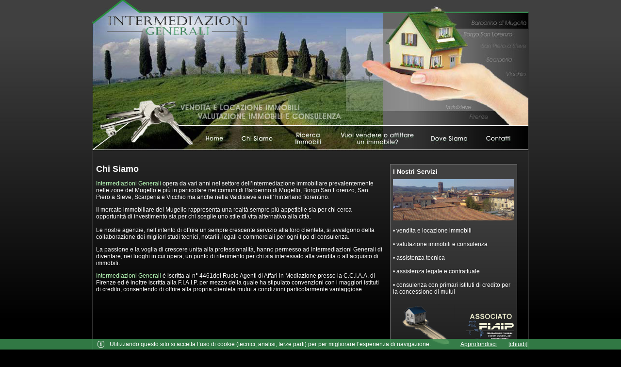

--- FILE ---
content_type: text/html
request_url: https://www.intermediazionegenerale.com/it/chisiamo.asp
body_size: 5610
content:

<!DOCTYPE html PUBLIC "-//W3C//DTD XHTML 1.0 Transitional//EN" "http://www.w3.org/TR/xhtml1/DTD/xhtml1-transitional.dtd">
<html xmlns="http://www.w3.org/1999/xhtml">
<head>
<meta http-equiv="Content-Type" content="text/html; charset=utf-8" />
<title>Chi siamo: Intermediazioni Generali - Agenzia immobiliare Borgo San Lorenzo</title>
<meta name="description" content="Intermediazioni Generali opera da vari anni nel settore dell’intermediazione immobiliare prevalentemente nelle zone del Mugello e più in particolare nei comuni di Barberino di Mugello, Borgo San Lorenzo, San Piero a Sieve, Scarperia e Vicchio ma anche nella Valdisieve e nell’hinterland fiorentino" />
<meta name="keywords" content="immobili mugello, immobili borgo san lorenzo, immobili firenze, immobili valdisieve, borgo san lorenzo case, mugello casa, appartamenti borgo san lorenzo, agenzia immobiliare mugello, immobiliare, intermediazione immobiliare, appartamenti lago bilancino, mugello case, immobili scarperia, vicchio case, servizi immobiliari mugello" />
<link href="../css/style.css" rel="stylesheet" type="text/css" />
</head>

<body>
<table width="900" border="0" align="center" cellpadding="0" cellspacing="0">
  <tr>
    <td>
    <!--<object classid="clsid:D27CDB6E-AE6D-11cf-96B8-444553540000" codebase="https://download.macromedia.com/pub/shockwave/cabs/flash/swflash.cab#version=9,0,28,0" width="900" height="310">
      <param name="movie" value="../flash/testata.swf" />
      <param name="quality" value="high" />
      <param name="wmode" value="transparent" />
      <param name="menu" value="false" />
      <embed src="../flash/testata.swf" width="900" height="310" quality="high" wmode="transparent" pluginspage="https://www.adobe.com/shockwave/download/download.cgi?P1_Prod_Version=ShockwaveFlash" type="application/x-shockwave-flash" menu="false"></embed>
    </object>-->
    

<script src="../Scripts/swfobject_modified.js" type="text/javascript"></script>
  <object id="FlashID" classid="clsid:D27CDB6E-AE6D-11cf-96B8-444553540000" width="900" height="310">
      <param name="movie" value="../flash/testata.swf" />
      <param name="quality" value="high" />
      <param name="wmode" value="transparent" />
      <param name="menu" value="false" />
  <param name="expressinstall" value="../Scripts/expressInstall.swf" />
  
          <!--[if !IE]>-->
          <object type="application/x-shockwave-flash" data="../flash/testata.swf" width="900" height="310">
            <!--<![endif]-->
            <param name="quality" value="high" />
            <param name="wmode" value="opaque" />
            <param name="swfversion" value="6.0.65.0" />
            <param name="expressinstall" value="../Scripts/expressInstall.swf" />
            <!-- Il browser visualizza il seguente contenuto alternativo per gli utenti che utilizzano Flash Player 6.0 e versioni precedenti. -->
<img src="../flash/testata_noflash.jpg" alt="" width="900" height="310" usemap="#Map"/>
<map name="Map"><area shape="rect" coords="799,266,875,300" href="contatti.asp" alt="Contatti"><area shape="rect" coords="688,265,785,301" href="dovesiamo.asp" alt="Dove siamo"><area shape="rect" coords="501,266,677,303" href="vendiaffitta.asp" alt="Vendi o affitta immobile"><area shape="rect" coords="407,266,483,304" href="immobili.asp" alt="Ricerca immobili"><area shape="rect" coords="303,266,379,304" href="chisiamo.asp" alt="Chi siamo">
  <area shape="rect" coords="222,265,282,303" href="default.asp" alt="Home">
</map>

            <!--[if !IE]>-->
          </object> 
          <!--<![endif]-->
   </object>
<script type="text/javascript">
<!--
swfobject.registerObject("FlashID");
//-->
</script>
    </td>
  </tr>
  <tr>
    <td align="center" class="tab_general"><table width="885" border="0" cellspacing="0" cellpadding="0">
      <tr>
        <td>&nbsp;</td>
        <td>&nbsp;</td>
      </tr>
      <tr>
        <td align="left">&nbsp;</td>
        <td align="center">&nbsp;</td>
      </tr>
      <tr>
        <td align="left" valign="top"><span class="titolo_sez">Chi Siamo</span>
          <p><span class="evidenzia">Intermediazioni Generali</span> opera da vari anni nel settore dell’intermediazione immobiliare prevalentemente nelle zone del Mugello e più in particolare nei comuni di Barberino di Mugello, Borgo San Lorenzo, San Piero a Sieve, Scarperia e Vicchio ma anche nella Valdisieve e nell' hinterland fiorentino.</p>
          <p> Il mercato immobiliare del Mugello rappresenta una realtà sempre più appetibile sia per chi cerca opportunità di investimento sia per chi sceglie uno stile di vita alternativo alla città.<br />
            <br />
            Le nostre agenzie, nell’intento di offrire un sempre crescente servizio alla loro clientela, si avvalgono della collaborazione dei migliori studi tecnici, notarili, legali e commerciali per ogni tipo di consulenza.</p>
          <p>La passione e la voglia di crescere unita alla professionalità, hanno permesso ad Intermediazioni Generali di diventare, nei luoghi in cui  opera, un punto di riferimento per chi sia interessato alla vendita o all’acquisto di immobili. </p>
          <p><span class="evidenzia">Intermediazioni Generali</span> è iscritta  al n° 4461del Ruolo Agenti di Affari in Mediazione presso la C.C.I.A.A. di Firenze ed è inoltre iscritta alla F.I.A.I.P.  per mezzo della quale ha stipulato convenzioni con i maggiori istituti di credito, consentendo di offrire alla propria clientela mutui a condizioni particolarmente vantaggiose.</p></td>
        <td width="295" align="center" valign="top"><table width="260" border="0" cellpadding="0" cellspacing="0" class="tab_sez">
          <tr>
            <td height="30" align="left" class="titolo">I Nostri Servizi</td>
            </tr>
          <tr>
            <td align="center"><img src="../images/valdisieve.jpg" width="250" height="85"/></td>
            </tr>
          <tr>
            <td height="290" align="left" valign="top"><br />
            &#8226; vendita e locazione immobili<br /><br />
			&#8226; valutazione immobili e consulenza<br /><br />
			&#8226; assistenza tecnica<br /><br />
			&#8226; assistenza legale e contrattuale<br /><br />
			&#8226; consulenza con primari istituti di credito per la concessione di mutui<br />
			<br />
			<table width="100%" border="0" cellspacing="0" cellpadding="0">
			  <tr>
                  <td><img src="../images/casa.png" width="133" height="100" /></td>
                  <td align="right"><img src="../images/fiaip.gif" width="99" height="58" /></td>
                  </tr>
                </table></td>
            </tr>
        </table></td>
      </tr>
      <tr>
        <td colspan="2" align="left">&nbsp;</td>
      </tr>
    </table></td>
  </tr>
  <tr>
    <td height="98" align="left" valign="bottom" class="tab_bottom">
    <table width="100%" border="0" cellpadding="5" cellspacing="0" class="testo_menu">
  <tr>
    <td align="right"><br /><br />
      <a href="default.asp" class="a1">Home</a> | <a href="chisiamo.asp" class="a1">Chi Siamo</a> | <a href="immobili.asp" class="a1">Ricerca Immobili</a> | <a href="vendiaffitta.asp" class="a1">Vendi/Affitta Immobili</a> | <a href="dovesiamo.asp" class="a1">Dove Siamo</a> | <a href="contatti.asp" class="a1">Contatti</a>  | <a href="privacy.asp" class="a1">Privacy</a><br />
      <br />
      <a href="https://www.intermediazionigenerali.com">Intermedia Group S.r.l.</a> - Ufficio/Sede: Barberino di Mugello - Viale della libert&agrave; 19<br />      Ufficio: Borgo San Lorenzo - Via Leonardo da Vinci 76/78/80 - P. IVA: 05536870487<br />
      <a href="intermediazioni-immobiliari.html">Intermediazioni Immobiliari</a> - <a href="agenzia-immobiliare.html">Agenzia Immobiliare</a> - <a href="immobili.asp?ID_A011=1">Immobili Mugello</a> - <a href="immobili.asp?ID_A009=3">Immobili Borgo San Lorenzo</a><br />
      <a href="immobili.asp?ID_A011=1&ID_A004=1">Mugello casa</a> - <a href="immobili.asp?ID_A004=1">Appartamenti borgo san lorenzo</a> - <a href="immobili.asp?ID_A011=1&ID_A004=1">Appartamenti lago bilancino</a> - <a href="immobili.asp?ID_A011=1&ID_A004=1">Immobili, case vicchio</a><br />
&#8226; Proposte immobiliari aggiornate al <span class="evidenzia">
      18/01/2026
      </span>&nbsp;- System by <a href="https://www.immobilia2000.it" target="_blank">Immobilia2000</a> - Powered by <a href="https://www.binergy.it" target="_blank">BINERGY</a></td>
  </tr>
</table>

<script src="mobile-detect.js"></script>
<script>
    var md = new MobileDetect(window.navigator.userAgent);
    //console.log( md.mobile() );
	var idm = '';
	if (md.mobile()) {
		if (idm != '') {
			location.href = 'https://www.intermediazionegenerale.com/mobile/dettaglio.php?idm=';
		    } else {
			location.href = 'https://www.intermediazionegenerale.com/mobile/default.php';
			}
	}
</script>
<!-- cookie info -->
<script type="text/javascript" src="https://www.intermediazionegenerale.com/cookie/cookiechoices.js"></script>
<style>
#cookieChoiceInfo { background-color: rgba(58, 142, 81, 0.85) !important; color: #FFFFFF !important; font-size: 12px; top: auto !important; bottom: 0px;}
#cookieChoiceInfo a {color: #FFFFFF;}
#cookieChoiceInfo span {margin-right: 50px;	background-image: url(https://www.intermediazionegenerale.com/cookie/info.png); background-position: left top; background-repeat: no-repeat; background-size: auto 100%; padding-left: 25px;}
</style>
<script>
  document.addEventListener('DOMContentLoaded', function(event) {
    cookieChoices.showCookieConsentBar('Utilizzando questo sito si accetta l’uso di cookie (tecnici, analisi, terze parti) per per migliorare l’esperienza di navigazione.  ',
      '[chiudi]', ' Approfondisci', 'https://www.binergy.it/cookie.asp?s=www.intermediazionegenerale.com');
  });
</script>
<!-- // cookie info --></td>
  </tr>
</table>
</body>
</html>


--- FILE ---
content_type: text/css
request_url: https://www.intermediazionegenerale.com/css/style.css
body_size: 859
content:
@charset "utf-8";
body {
	font-family: Verdana, Geneva, sans-serif;
	font-size: 12px;
	background-image: url(../images/backgroud.jpg);
	background-repeat: repeat-x;
	background-position: center top;
	background-color: #000;
	color: #FFF;
	margin: 0px;
}
.titolo_sez {
	font-size: 18px;
	font-weight: bold;
	color: #FFFFFF;
}



.tab_general {
	border-top-width: 1px;
	border-right-width: 1px;
	border-bottom-width: 1px;
	border-left-width: 1px;
	border-top-style: none;
	border-right-style: solid;
	border-bottom-style: none;
	border-left-style: solid;
	border-right-color: #333;
	border-bottom-color: #333;
	border-left-color: #333;
	background-position: center center;
	border-top-color: #333;
}
.titolo {
	font-size: 13px;
	color: #FFF;
	font-weight: bold;
}
.testo {
	font-family: Verdana, Geneva, sans-serif;
	font-size: 12px;
}
.img {
	border: 2px solid #FFF;
}


.note {
	font-size: 10px;
	color: #999;
}

.rosso {
	color: #C13202;
}
a:link {
	text-decoration: underline;
	color: #BFB;
}
a:visited {
	color: #BFB;
	text-decoration: underline;
}
a:hover {
	color: #0C0;
	text-decoration: underline;
}
a:active {
	color: #BFB;
	text-decoration: underline;
}
.a1:link {
	text-decoration: underline;
	color: #FFF;
}
.a1:visited {
	color: #FFF;
	text-decoration: underline;
}
.a1:hover {
	color: #0C0;
	text-decoration: underline;
}
.a1:active {
	color: #FFF;
	text-decoration: underline;
}
.tab_bottom {
	background-image: url(../images/bottom.jpg);
	background-repeat: no-repeat;
	background-position: left top;
	text-align: left;
	vertical-align: bottom;
}
.testo_pic {
	font-family: Verdana, Geneva, sans-serif;
	font-size: 11px;
}
.testo_pic2 {
	font-family: Verdana, Geneva, sans-serif;
	font-size: 9px;
}
.td_giustificata {
	text-align: justify;
}

.tab_sez {
	border-top-width: 1px;
	border-right-width: 1px;
	border-bottom-width: 1px;
	border-left-width: 1px;
	border-top-style: solid;
	border-right-style: solid;
	border-bottom-style: solid;
	border-left-style: solid;
	border-right-color: #666;
	border-bottom-color: #666;
	border-left-color: #666;
	background-position: center top;
	border-top-color: #666;
	background-color: #666;
	background-image: url(../images/backgroud.jpg);
	background-repeat: repeat-x;
	padding-right: 5px;
	padding-left: 5px;
	height: 320px;
}
.testo_menu {
	font-family: Verdana, Geneva, sans-serif;
	font-size: 10px;
	margin-bottom: 17px;
}
.evidenzia {
	color: #BFB;
}
#slider_vetrina {
	background-color: #ffffff;
	font-size: 11px;
	color: #000000;
	width: 300px;
	height: 260px;
	padding-top: 2px;
	padding-bottom: 20px;
	text-align: center;
	position: relative;
	margin-left: auto;
	margin-right: auto;
	z-index: 999;
	overflow-y: hidden;
	overflow-x: hidden;
	border: 3px solid #FFFFFF;
}
.txt_vetrina {
	text-align: left;
	padding-top: 8px;
	width: 250px;
	padding-left: 10px;
	overflow: hidden;
	position: relative;
	z-index: 1100;
	background-color: #FFFFFF;
	font-size: 9px;
	height: 30px;
	font-weight: bold;
	bottom: 10px;
	padding-right: 40px;	
}
.imgvh {
	width: 330px;
	height: 247px;
	overflow: hidden;
	background-color: rgba(220,220,220,1.00);
}